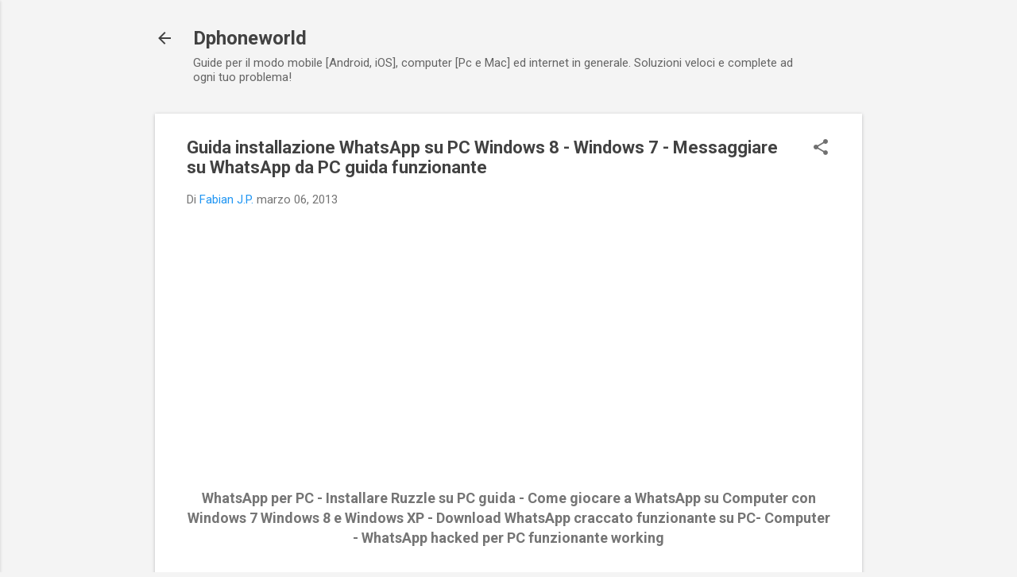

--- FILE ---
content_type: text/html; charset=utf-8
request_url: https://www.google.com/recaptcha/api2/aframe
body_size: 267
content:
<!DOCTYPE HTML><html><head><meta http-equiv="content-type" content="text/html; charset=UTF-8"></head><body><script nonce="MsEAUyeCfA0tSq76D2BFXA">/** Anti-fraud and anti-abuse applications only. See google.com/recaptcha */ try{var clients={'sodar':'https://pagead2.googlesyndication.com/pagead/sodar?'};window.addEventListener("message",function(a){try{if(a.source===window.parent){var b=JSON.parse(a.data);var c=clients[b['id']];if(c){var d=document.createElement('img');d.src=c+b['params']+'&rc='+(localStorage.getItem("rc::a")?sessionStorage.getItem("rc::b"):"");window.document.body.appendChild(d);sessionStorage.setItem("rc::e",parseInt(sessionStorage.getItem("rc::e")||0)+1);localStorage.setItem("rc::h",'1765207800354');}}}catch(b){}});window.parent.postMessage("_grecaptcha_ready", "*");}catch(b){}</script></body></html>

--- FILE ---
content_type: text/plain
request_url: https://www.google-analytics.com/j/collect?v=1&_v=j102&a=145450567&t=pageview&_s=1&dl=https%3A%2F%2Fwww.dphoneworld.net%2F2013%2F03%2Fguida-installazione-whatsapp-su-pc.html&ul=en-us%40posix&dt=Guida%20installazione%20WhatsApp%20su%20PC%20Windows%208%20-%20Windows%207%20-%20Messaggiare%20su%20WhatsApp%20da%20PC%20guida%20funzionante&sr=1280x720&vp=1280x720&_u=IEBAAEABAAAAACAAI~&jid=15704909&gjid=22277394&cid=233006447.1765207798&tid=UA-36750731-1&_gid=640724927.1765207798&_r=1&_slc=1&z=1526273872
body_size: -451
content:
2,cG-HYCSQ0PWYF